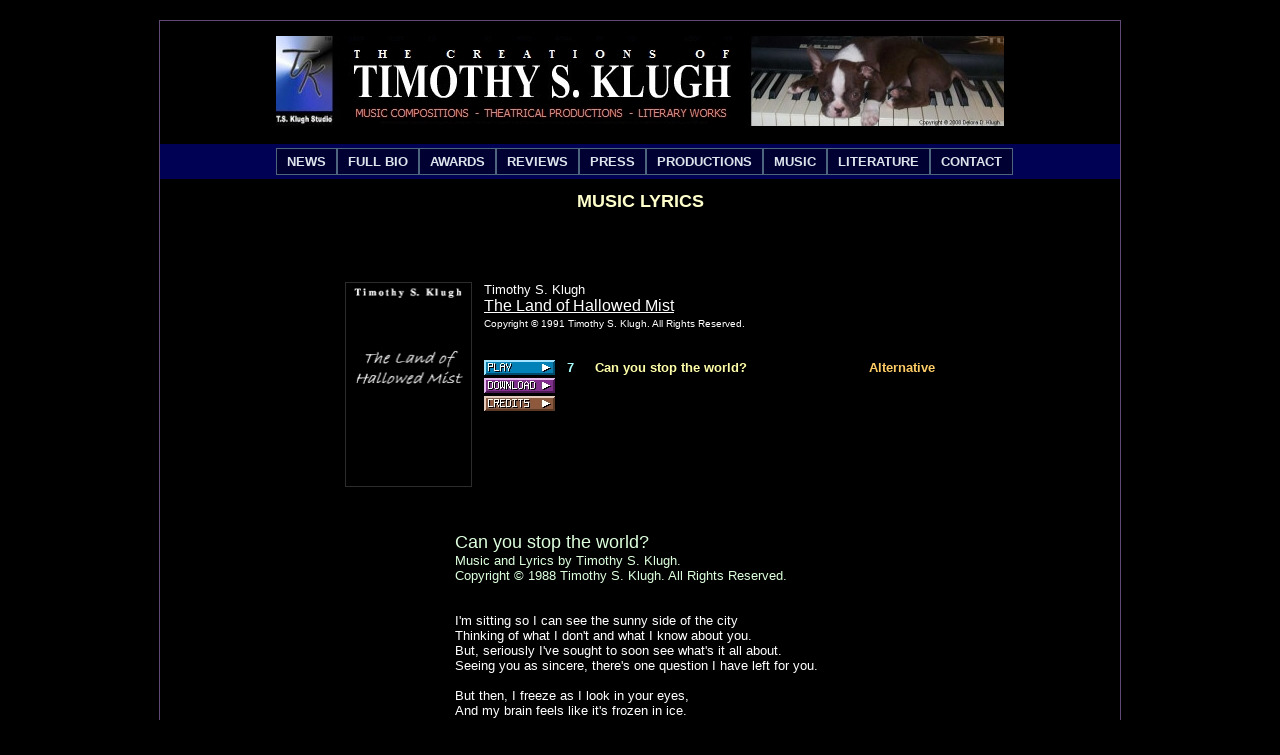

--- FILE ---
content_type: text/html; charset=utf-8
request_url: https://www.timothysklugh.com/tsk2015/lyrics.aspx?client_identifier=TIMOTHY_S_KLUGH&reference_title=THE%20LAND%20OF%20HALLOWED%20MIST&reference_song_title=CAN%20YOU%20STOP%20THE%20WORLD?
body_size: 11676
content:


<!DOCTYPE html PUBLIC "-//W3C//DTD XHTML 1.0 Strict//EN" "http://www.w3.org/TR/xhtml1/DTD/xhtml1-strict.dtd">
<html xmlns="http://www.w3.org/1999/xhtml" xml:lang="en">

<head><title>
	Timothy S. Klugh
</title><link href="Styles/Site.css" rel="stylesheet" type="text/css" />
</head>
<body>
    <form method="post" action="./lyrics.aspx?client_identifier=TIMOTHY_S_KLUGH&amp;reference_title=THE+LAND+OF+HALLOWED+MIST&amp;reference_song_title=CAN+YOU+STOP+THE+WORLD%3f" id="ctl01">
<div class="aspNetHidden">
<input type="hidden" name="__VIEWSTATE" id="__VIEWSTATE" value="/wEPDwULLTEwOTI1OTYyNzVkZCs8v6LXMMXqm6vIraXI0Wa7nn1w6ZBQTKf+ZY0BQn64" />
</div>


<script src="/WebResource.axd?d=CCrWjmns7r09OFh8d6d2e0vDzCNrF2kjiK7pGmaQH3WJ4WkdkNGMuH5NEy2KJ9EhtvcfDvWFRpOFUnfjF9g6x18vkn9WxXu7KCRBMVr_qss1&amp;t=638259228720000000" type="text/javascript"></script>
<div class="aspNetHidden">

	<input type="hidden" name="__VIEWSTATEGENERATOR" id="__VIEWSTATEGENERATOR" value="0DEED30B" />
</div>
    <div class="page">
        <div class="header">
            
            <table width="100%">
              <tr>
                <td align="center">
                  <br />
                  <img src="http://www.timothysklugh.com/tsk2015/tskimages/logos/regular/The_Creations_Of_Timothy_S_Klugh_Bulldog_Banner_02-06-2015.jpg" />
                  <br /><br />
                </td>
              </tr>
            </table>
            
            <!--<div class="title">
                <h1>
                    My ASP.NET Application
                </h1>
            </div>
            <div class="loginDisplay">
                
                        [ <a href="../Account/Login.aspx" id="HeadLoginView_HeadLoginStatus">Log In</a> ]
                    
            </div>-->

            <div class="clear hideSkiplink">
               <center>
                 <table>
                   <tr>
                     <td>
                       <a href="#NavigationMenu_SkipLink"><img alt="Skip Navigation Links" src="/WebResource.axd?d=ta8vYQoM78nFWDVFCo6c4xoewAdy-vpaeTL3TY5UMlKKKIg1TyikvHdjTgoYO4Fe2RrD4BxEALM4AG2bYg0ey2SKAKCRujIGpGUu-Z8rpYw1&amp;t=638259228720000000" width="0" height="0" style="border-width:0px;" /></a><div class="menu" id="NavigationMenu">
	<ul class="level1">
		<li><a class="level1" href="default.aspx">NEWS</a></li><li><a class="level1" href="bio.aspx">FULL BIO</a></li><li><a class="level1" href="awards.aspx">AWARDS</a></li><li><a class="level1" href="rvwsslct.aspx">REVIEWS</a></li><li><a class="level1" href="press.aspx">PRESS</a></li><li><a class="level1" href="prdction.aspx">PRODUCTIONS</a></li><li><a class="level1" href="muscslct.aspx">MUSIC</a></li><li><a class="level1" href="literatr.aspx">LITERATURE</a></li><li><a class="level1" href="contact.aspx">CONTACT</a></li>
	</ul>
</div><a id="NavigationMenu_SkipLink"></a>
                     </td>
                   </tr>
                 </table>
               </center>
            </div>
        </div>
        <div class="main">
            


<html>




<head>
<meta http-equiv="Content-Type" content="text/html; charset=windows-1252">
<meta name="GENERATOR" content="Microsoft FrontPage 6.0">
<meta name="ProgId" content="FrontPage.Editor.Document">
<title>TIMOTHY S. KLUGH</title>
<!-- <link rel="StyleSheet" href="tsststyl.css" type="text/css"> -->

    <style type="text/css">
        .style1
        {
            text-decoration: underline;
        }
    </style>
</head>

<body bgcolor="#000000" link="#410082" vlink="#932968">


<center>

      <table width="100%" border=0 cellspacing=3 cellpadding=3>
        <tr>
          <td valign="top" align="center" width="100%">

            <font face="arial" size="4" color="#FFFFCC"><b>MUSIC LYRICS</b></font>
            <br />
            <br />

<table border="0" cellpadding="0" cellspacing="0">
    <tbody>
        <tr>
            <td>
                <div style="position:relative;width:300px;height:25px;overflow:hidden">
                    <div style="position:absolute;width:300px;height:25px;background-color:#000000" onmouseover="copyspeed=pausespeed" onmouseout="copyspeed=marqueespeed">
                        <div id="iemarquee" style="position: absolute; left: 303px; top: 0px;">
                            <nobr>
                            </nobr>
                        </div>
                    </div>
                </div>
            </td>
        </tr>
    </tbody>
</table>

<br /><br />
              
      <table><tr><td align="left" valign="top"><table border="1"><tr><td><a id="AlbumLink1" href="muscslct.aspx#THE_LAND_OF_HALLOWED_MIST" runat="server"><img src="http://www.timothysklugh.com/studio/albumpics/The_Land_Of_Hallowed_Mist_[Original_Vocal]_Album_Cover_Web_Image.JPG" height="200" width="125" /></a></asp:HyperLink></td></tr></table></td><td><nobr>&nbsp;&nbsp;&nbsp;</nobr></td><td align="left" valign="top"><nobr><font face="arial" size="2" color="#FFFFFF">Timothy S. Klugh<br></font><font face="arial" size="3" color="#FFFFFF"><a class="classtitlenormal" id="AlbumLink2" href="muscslct.aspx#THE_LAND_OF_HALLOWED_MIST" runat="server">The Land of Hallowed Mist</a><br></font><font face="arial" size="1" color="#FFFFFF">Copyright © 1991 Timothy S. Klugh.  All Rights Reserved.<br></font><br><br><table><tr><td align="left" valign="top"><nobr><a href="muscplay.aspx?client_identifier=TIMOTHY_S_KLUGH&reference_title=THE LAND OF HALLOWED MIST&reference_song_title=CAN YOU STOP THE WORLD?" target="_blank"><img src="tskimages/buttons/playmp3.jpg"></a><br><a href="downloadhandler.ashx?fn=Timothy_S_Klugh-Can_You_Stop_The_World.mp3&lpi=0" target="_blank"><img src="tskimages/buttons/download.jpg"></a><br><a href="musccred.aspx?client_identifier=TIMOTHY_S_KLUGH&reference_title=THE LAND OF HALLOWED MIST&reference_song_title=CAN YOU STOP THE WORLD?" target="_blank"><img src="tskimages/buttons/credits.jpg"></a><br><br><br></nobr></td><td align="left" valign="top" width="40"><nobr><font face="arial" size="2" color="#AAFFFF"><b>&nbsp;&nbsp;&nbsp;7&nbsp;&nbsp;&nbsp;</b></font><br><br></nobr></td><td align="left" valign="top" width="250"><nobr><font face="arial" size="2" color="#FFFFAA"><b>Can you stop the world?</b></font><br><br></nobr></td><td align="left" valign="top"><nobr><font face="arial" size="2" color="#FFCC66"><b>&nbsp;&nbsp;&nbsp;&nbsp;&nbsp;&nbsp;Alternative</b></font><br><br></tr></table></nobr></td></tr></table><br></tr></table></nobr></td></tr></table><table><tr><td align="left" valign="top"><nobr><br><br><font face="arial" size="4" color="#DDFFDD">Can you stop the world?</font><br><font face="arial" size="2" color="#DDFFDD">Music and Lyrics by Timothy S. Klugh.</font><br><font face="arial" size="2" color="#DDFFDD">Copyright © 1988 Timothy S. Klugh.  All Rights Reserved.</font><br><br><br><font face="arial" size="2" color="#FFFFFF">I'm sitting so I can see the sunny side of the city<br>Thinking of what I don't and what I know about you.<br>But, seriously I've sought to soon see what's it all about.<br>Seeing you as sincere, there's one question I have left for you.<br><br>But then, I freeze as I look in your eyes,<br>And my brain feels like it's frozen in ice.<br>And, all I need is a little motivation,<br>Because you have all of my inspiration.<br>Oh, what can I do? What can I do to get you?<br><br>The skies rolling black, and I feel now's my chance to call her<br>And say, "Hey babe, ya' know, I thought I just give you a holler."<br>But then, I just freeze, and my mouth-- sealed with solder.<br>And, I just can't get through my dismay to risk it and call her<br><br>Just to say,<br>"Oh baby, I feel so rad for you,<br>And yet, I don`t know what to do.<br>Oh baby, my head is in a twirl.<br>Is it true?  Can you stop the world?"<br><br>Oh, I'm in a cold sweat.<br>It's because of you, my mind is in a mess.<br><br>So, I'm kind of distracted in procrastination,<br>And there's apparitions of trouble and exaggerations.<br>So, I stare at the phone and dream of how things could be.<br>For, to take a chance is too great to execute, indeed.<br><br>For, my lady in my dreams calls for me.<br>I reach for my armor, but the shines smudged, you see.<br>No light in sight and the winds in a whirl.<br>I just want to know, can you stop the world?<br><br>Oh baby, I feel so radical.<br>Yes, my heart sings for my body and my soul.<br>Oh baby, my head is in a twirl.<br>Is it true? Can you stop the world?<br><br>Hey!<br></font><br><br><br></nobr></td></tr></table><br><br><br><br><table><tr><td align="center" valign="top" method="post"><nobr><form action="muscslct.aspx"><input type="password" name="spec" value="" style="color: #DDDDDD; font-family: Verdana; font-weight: bold; font-size: 12px; background-color: #000000;" size="10" maxlength="30"><br><br><input type="image" src="tskimages/buttons/spec.jpg"><br></form></nobr></td></tr></table>





  <br /><br />


              </td>

            </tr>
          </table>

</center>


    <br />
    <br />

</body>

</html>


        </div>
        <div class="clear">
        </div>
    </div>
    <div class="footer">
      <center>
        <br />
        <br />
        <a href="default.aspx">NEWS</a>&nbsp;&nbsp;&nbsp;&nbsp;&nbsp;
        <a href="bio.aspx">FULL BIO</a>&nbsp;&nbsp;&nbsp;&nbsp;&nbsp;
        <a href="awards.aspx">AWARDS</a>&nbsp;&nbsp;&nbsp;&nbsp;&nbsp;
        <a href="rvwsslct.aspx">REVIEWS</a>&nbsp;&nbsp;&nbsp;&nbsp;&nbsp;
        <a href="press.aspx">PRESS</a>&nbsp;&nbsp;&nbsp;&nbsp;&nbsp;
        <a href="prdction.aspx">PRODUCTIONS</a>&nbsp;&nbsp;&nbsp;&nbsp;&nbsp;
        <a href="muscslct.aspx">MUSIC</a>&nbsp;&nbsp;&nbsp;&nbsp;&nbsp;
        <a href="literatr.aspx">LITERATURE</a>&nbsp;&nbsp;&nbsp;&nbsp;&nbsp;
        <a href="contact.aspx">CONTACT</a>
        <br />
        <br />
        <br />
        <br />
<!--
        <object classid="clsid:D27CDB6E-AE6D-11cf-96B8-444553540000" codebase="http://active.macromedia.com/flash4/cabs/swflash.cab#version=4,0,0,0" id="TS_Klugh_Studio_TSK_Initsigniture_Movie" width="25" height="40">
          <param name="movie" value="http://www.timothysklugh.com/studio/TS_Klugh_Studio_TSK_Initsigniture_Movie.swf">
          <param name="quality" value="high"> <param name="bgcolor" value="#000000">
          <embed name="TS_Klugh_Studio_TSK_Initsigniture_Movie" src="http://www.timothysklugh.com/studio/TS_Klugh_Studio_TSK_Initsigniture_Movie.swf" quality="high" bgcolor="#000000" width="25" height="40" type="application/x-shockwave-flash" pluginspage="http://www.macromedia.com/shockwave/download/index.cgi?P1_Prod_Version=ShockwaveFlash"></embed>
        </object>
-->
        <img src="http://www.timothysklugh.com/tsk2015/tskimages/logos/small/TSK_Initsigniture_Logo_Black_And_White_SMALL.jpg" />
        <br />
        <font face="arial" color="#FFFFFF" size="2">T.S. Klugh Studio<br></font>
        <font face="arial" color="#FFFFFF" size="1">Founded 1989<br></font>
        <br />
        <font face="arial" color="#CCCCCC" size="1">Copyright &copy; 2015-2025 Timothy S. Klugh.  All Rights Reserved.<br></font><br />
<!--        <font face="arial" size="1" color="#CCCCCC">#51025140</font>   -->
<!--        <font face="arial" size="1" color="#CCCCCC">#71024090</font>   -->
<!--        <font face="arial" size="1" color="#CCCCCC">#22022290</font>   -->
        <font face="arial" size="1" color="#CCCCCC">#22024290</font>
        <br />
        <br />
      </center>
    </div>
    
<script type='text/javascript'>new Sys.WebForms.Menu({ element: 'NavigationMenu', disappearAfter: 500, orientation: 'horizontal', tabIndex: 0, disabled: false });</script></form>
</body>
</html>


--- FILE ---
content_type: text/css
request_url: https://www.timothysklugh.com/tsk2015/Styles/Site.css
body_size: 8398
content:
/*
      ************************************************
      ***                                          ***
      ***               STYLE SHEET                ***
      ***   ------------------------------------   ***
      ***   Style Sheet Last Updated: 04/10/2015   ***   
      ***                                          ***
      ************************************************

----------------------------------------------------------*/



/* DEFAULTS
----------------------------------------------------------*/

body   
{
    background: #000000;
    font-size: .80em;
    font-family: "Helvetica Neue", "Lucida Grande", "Segoe UI", Arial, Helvetica, Verdana, sans-serif;
    margin: 0px;
    padding: 0px;
    color: #696969;
}

a:link, a:visited
{
    font-weight:bold;
    color: #aaaaff;
}

a:hover
{
    font-weight:bold;
    color: #ddddff;
    text-decoration: none;
}

a:active
{
    font-weight:bold;
    color: #aaaaff;
}

a.productiontitlebold:link, a.productiontitlebold:visited
{
    font-weight:bold;
    color: #ffffcc !important;
    text-decoration: none;
}

a.productiontitlebold:hover
{
    font-weight:bold;
    color: #ffffcc !important;
    text-decoration: underline;
}

a.productiontitlebold:active
{
    font-weight:bold;
    color: #ffffcc !important;
    text-decoration: none;
}

a.involvementindividualnamebold:link, a.involvementindividualnamebold:visited
{
    font-weight:bold;
    color: #ffffcc !important;
    text-decoration: none;
}

a.involvementindividualnamebold:hover
{
    font-weight:bold;
    color: #ffffcc !important;
    text-decoration: underline;
}

a.involvementindividualnamebold:active
{
    font-weight:bold;
    color: #ffffcc !important;
    text-decoration: none;
}

a.smalltextwhitebold:link, a.smalltextwhitebold:visited
{
    font-weight:bold;
    color: #ffffff !important;
    text-decoration: none;
}

a.smalltextwhitebold:hover
{
    font-weight:bold;
    color: #ffffff !important;
    text-decoration: underline;
}

a.smalltextwhitebold:active
{
    font-weight:bold;
    color: #ffffff !important;
    text-decoration: none;
}


a.smalltextcyanbold:link, a.smalltextcyanbold:visited
{
    font-weight:bold;
    color: #ccffff !important;
    text-decoration: none;
}

a.smalltextcyanbold:hover
{
    font-weight:bold;
    color: #ccffff !important;
    text-decoration: underline;
}

a.smalltextcyanbold:active
{
    font-weight:bold;
    color: #ccffff !important;
    text-decoration: none;
}

a.mediumtextwhitebold:link, a.mediumtextwhitebold:visited
{
    font-weight:bold;
    color: #ffffff !important;
    text-decoration: none;
}

a.mediumtextwhitebold:hover
{
    font-weight:bold;
    color: #ffffff !important;
    text-decoration: underline;
}

a.mediumtextwhitebold:active
{
    font-weight:bold;
    color: #ffffff !important;
    text-decoration: none;
}

a.mediumitalictextwhitebold:link, a.mediumitalictextwhitebold:visited
{
    font-weight:bold;
    font-style:italic;
    color: #ffffff !important;
    text-decoration: none;
}

a.mediumitalictextwhitebold:hover
{
    font-weight:bold;
    font-style:italic;
    color: #ffffff !important;
    text-decoration: underline;
}

a.mediumitalictextwhitebold:active
{
    font-weight:bold;
    font-style:italic;
    color: #ffffff !important;
    text-decoration: none;
}

a.largetextwhitebold:link, a.smalltextwhitebold:visited
{
    font-weight:bold;
    color: #ffffff !important;
    text-decoration: none;
}

a.largetextwhitebold:hover
{
    font-weight:bold;
    color: #ffffff !important;
    text-decoration: underline;
}

a.largetextwhitebold:active
{
    font-weight:bold;
    color: #ffffff !important;
    text-decoration: none;
}

a.largeitalictextwhitebold:link, a.mediumitalictextwhitebold:visited
{
    font-weight:bold;
    font-style:italic;
    color: #ffffff !important;
    text-decoration: none;
}

a.largeitalictextwhitebold:hover
{
    font-weight:bold;
    font-style:italic;
    color: #ffffff !important;
    text-decoration: underline;
}

a.largeitalictextwhitebold:active
{
    font-weight:bold;
    font-style:italic;
    color: #ffffff !important;
    text-decoration: none;
}


a.classtitlenormal:link, a:visited
{
    font-weight:normal;
    color: #ffffff;
}

a.classtitlenormal:hover
{
    font-weight:normal;
    color: #ffffff;
    text-decoration: none;
}

a.classtitlenormal:active
{
    font-weight:normal;
    color: #ffffff;
}



p
{
    margin-bottom: 10px;
    line-height: 1.6em;
}


/* HEADINGS   
----------------------------------------------------------*/

h1, h2, h3, h4, h5, h6
{
    font-size: 1.5em;
    color: #000000;
    font-variant: normal;
    text-transform: none;
    font-weight: 200;
    margin-bottom: 0px;
}

h1
{
    font-size: 1.6em;
    padding-bottom: 0px;
    margin-bottom: 0px;
}

h2
{
    font-size: 1.5em;
    font-weight: 600;
}

h3
{
    font-size: 1.2em;
}

h4
{
    font-size: 1.1em;
}

h5, h6
{
    font-size: 1em;
}

/* this rule styles <h1> and <h2> tags that are the 
first child of the left and right table columns */
.rightColumn > h1, .rightColumn > h2, .leftColumn > h1, .leftColumn > h2
{
    margin-top: 0px;
}


/* PRIMARY LAYOUT ELEMENTS   
----------------------------------------------------------*/

.page
{
    width: 960px;
    background-color: #000000;
    margin: 20px auto 0px auto;
    border: 1px solid #604977;
}

.header
{
    position: relative;
    margin: 0px;
    padding: 0px;
    background: #000000;
    width: 100%;
}

.header h1
{
    font-weight: 700;
    margin: 0px;
    padding: 0px 0px 0px 20px;
    color: #f9f9f9;
    border: none;
    line-height: 2em;
    font-size: 2em;
    width: 100%
}

.main
{
    padding: 0px 12px;
    margin: 12px 8px 8px 8px;
    min-height: 420px;
}

.leftCol
{
    padding: 6px 0px;
    margin: 12px 8px 8px 8px;
    width: 200px;
    min-height: 200px;
}

.footer
{
    color: #4e5766;
    padding: 8px 0px 0px 0px;
    margin: 0px auto;
    text-align: center;
    line-height: normal;
}

table {
  border-collapse: collapse;
  border-spacing: 0;
}

td,img
{ 
padding:0px; 
border-width:0px; 
margin:0px; 
}

/* TAB MENU   
----------------------------------------------------------*/

div.hideSkiplink
{
    background-color:#000055;
    width:100%;
}

div.menu
{
    padding: 4px 0px 4px 8px;
}

div.menu ul
{
    list-style: none;
    margin: 0px;
    padding: 0px;
    width: auto;
}

div.menu ul li a, div.menu ul li a:visited
{
    background-color: #000033;
    border: 1px #4e667d solid;
    color: #dde4ec;
    display: block;
    line-height: 1.35em;
    padding: 4px 10px;
    text-decoration: none;
    white-space: nowrap;
}

div.menu ul li a:hover
{
    background-color: #000066;
    color: #eeeeff;
    text-decoration: none;
}

div.menu ul li a:active
{
    background-color: #000033;
    color: #cfdbe6;
    text-decoration: none;
}

/* FORM ELEMENTS   
----------------------------------------------------------*/

fieldset
{
    margin: 1em 0px;
    padding: 1em;
    border: 1px solid #ccc;
}

fieldset p 
{
    margin: 2px 12px 10px 10px;
}

fieldset.login label, fieldset.register label, fieldset.changePassword label
{
    display: block;
}

fieldset label.inline 
{
    display: inline;
}

legend 
{
    font-size: 1.1em;
    font-weight: 600;
    padding: 2px 4px 8px 4px;
}

input.textEntry 
{
    width: 320px;
    border: 1px solid #ccc;
}

input.passwordEntry 
{
    width: 320px;
    border: 1px solid #ccc;
}

div.accountInfo
{
    width: 42%;
}

/* MISC  
----------------------------------------------------------*/

.clear
{
    clear: both;
}

.title
{
    display: block;
    float: left;
    text-align: left;
    width: auto;
}

.loginDisplay
{
    font-size: 1.1em;
    display: block;
    text-align: right;
    padding: 10px;
    color: White;
}

.loginDisplay a:link
{
    color: white;
}

.loginDisplay a:visited
{
    color: white;
}

.loginDisplay a:hover
{
    color: white;
}

.failureNotification
{
    font-size: 1.2em;
    color: Red;
}

.bold
{
    font-weight: bold;
}

.submitButton
{
    text-align: right;
    padding-right: 10px;
}